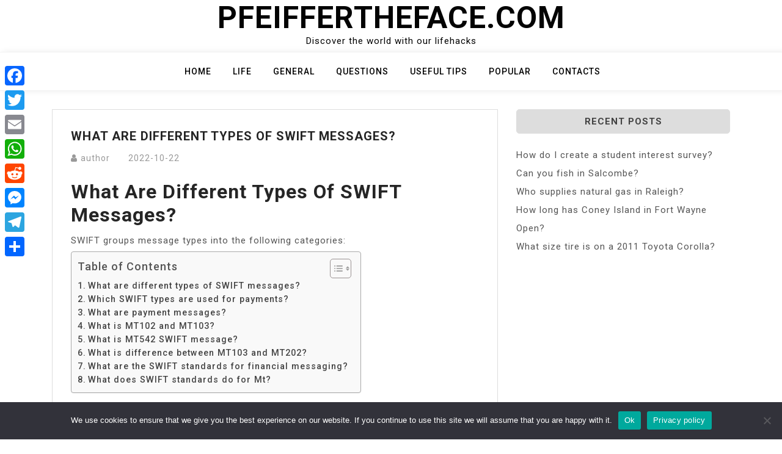

--- FILE ---
content_type: text/html; charset=UTF-8
request_url: https://pfeiffertheface.com/what-are-different-types-of-swift-messages/
body_size: 9560
content:
<!doctype html>
<html lang="en-US">
<head>
	<meta charset="UTF-8">
	<meta name="viewport" content="width=device-width, initial-scale=1">
	<link rel="profile" href="https://gmpg.org/xfn/11">

	<title>What are different types of SWIFT messages? &#8211; Pfeiffertheface.com</title>
<meta name='robots' content='max-image-preview:large' />
	<style>img:is([sizes="auto" i], [sizes^="auto," i]) { contain-intrinsic-size: 3000px 1500px }</style>
	<link rel='dns-prefetch' href='//static.addtoany.com' />
<link rel='dns-prefetch' href='//fonts.googleapis.com' />
<link rel='stylesheet' id='wp-block-library-css' href='https://pfeiffertheface.com/wp-includes/css/dist/block-library/style.min.css?ver=6.7.4' media='all' />
<style id='classic-theme-styles-inline-css'>
/*! This file is auto-generated */
.wp-block-button__link{color:#fff;background-color:#32373c;border-radius:9999px;box-shadow:none;text-decoration:none;padding:calc(.667em + 2px) calc(1.333em + 2px);font-size:1.125em}.wp-block-file__button{background:#32373c;color:#fff;text-decoration:none}
</style>
<style id='global-styles-inline-css'>
:root{--wp--preset--aspect-ratio--square: 1;--wp--preset--aspect-ratio--4-3: 4/3;--wp--preset--aspect-ratio--3-4: 3/4;--wp--preset--aspect-ratio--3-2: 3/2;--wp--preset--aspect-ratio--2-3: 2/3;--wp--preset--aspect-ratio--16-9: 16/9;--wp--preset--aspect-ratio--9-16: 9/16;--wp--preset--color--black: #000000;--wp--preset--color--cyan-bluish-gray: #abb8c3;--wp--preset--color--white: #ffffff;--wp--preset--color--pale-pink: #f78da7;--wp--preset--color--vivid-red: #cf2e2e;--wp--preset--color--luminous-vivid-orange: #ff6900;--wp--preset--color--luminous-vivid-amber: #fcb900;--wp--preset--color--light-green-cyan: #7bdcb5;--wp--preset--color--vivid-green-cyan: #00d084;--wp--preset--color--pale-cyan-blue: #8ed1fc;--wp--preset--color--vivid-cyan-blue: #0693e3;--wp--preset--color--vivid-purple: #9b51e0;--wp--preset--gradient--vivid-cyan-blue-to-vivid-purple: linear-gradient(135deg,rgba(6,147,227,1) 0%,rgb(155,81,224) 100%);--wp--preset--gradient--light-green-cyan-to-vivid-green-cyan: linear-gradient(135deg,rgb(122,220,180) 0%,rgb(0,208,130) 100%);--wp--preset--gradient--luminous-vivid-amber-to-luminous-vivid-orange: linear-gradient(135deg,rgba(252,185,0,1) 0%,rgba(255,105,0,1) 100%);--wp--preset--gradient--luminous-vivid-orange-to-vivid-red: linear-gradient(135deg,rgba(255,105,0,1) 0%,rgb(207,46,46) 100%);--wp--preset--gradient--very-light-gray-to-cyan-bluish-gray: linear-gradient(135deg,rgb(238,238,238) 0%,rgb(169,184,195) 100%);--wp--preset--gradient--cool-to-warm-spectrum: linear-gradient(135deg,rgb(74,234,220) 0%,rgb(151,120,209) 20%,rgb(207,42,186) 40%,rgb(238,44,130) 60%,rgb(251,105,98) 80%,rgb(254,248,76) 100%);--wp--preset--gradient--blush-light-purple: linear-gradient(135deg,rgb(255,206,236) 0%,rgb(152,150,240) 100%);--wp--preset--gradient--blush-bordeaux: linear-gradient(135deg,rgb(254,205,165) 0%,rgb(254,45,45) 50%,rgb(107,0,62) 100%);--wp--preset--gradient--luminous-dusk: linear-gradient(135deg,rgb(255,203,112) 0%,rgb(199,81,192) 50%,rgb(65,88,208) 100%);--wp--preset--gradient--pale-ocean: linear-gradient(135deg,rgb(255,245,203) 0%,rgb(182,227,212) 50%,rgb(51,167,181) 100%);--wp--preset--gradient--electric-grass: linear-gradient(135deg,rgb(202,248,128) 0%,rgb(113,206,126) 100%);--wp--preset--gradient--midnight: linear-gradient(135deg,rgb(2,3,129) 0%,rgb(40,116,252) 100%);--wp--preset--font-size--small: 13px;--wp--preset--font-size--medium: 20px;--wp--preset--font-size--large: 36px;--wp--preset--font-size--x-large: 42px;--wp--preset--spacing--20: 0.44rem;--wp--preset--spacing--30: 0.67rem;--wp--preset--spacing--40: 1rem;--wp--preset--spacing--50: 1.5rem;--wp--preset--spacing--60: 2.25rem;--wp--preset--spacing--70: 3.38rem;--wp--preset--spacing--80: 5.06rem;--wp--preset--shadow--natural: 6px 6px 9px rgba(0, 0, 0, 0.2);--wp--preset--shadow--deep: 12px 12px 50px rgba(0, 0, 0, 0.4);--wp--preset--shadow--sharp: 6px 6px 0px rgba(0, 0, 0, 0.2);--wp--preset--shadow--outlined: 6px 6px 0px -3px rgba(255, 255, 255, 1), 6px 6px rgba(0, 0, 0, 1);--wp--preset--shadow--crisp: 6px 6px 0px rgba(0, 0, 0, 1);}:where(.is-layout-flex){gap: 0.5em;}:where(.is-layout-grid){gap: 0.5em;}body .is-layout-flex{display: flex;}.is-layout-flex{flex-wrap: wrap;align-items: center;}.is-layout-flex > :is(*, div){margin: 0;}body .is-layout-grid{display: grid;}.is-layout-grid > :is(*, div){margin: 0;}:where(.wp-block-columns.is-layout-flex){gap: 2em;}:where(.wp-block-columns.is-layout-grid){gap: 2em;}:where(.wp-block-post-template.is-layout-flex){gap: 1.25em;}:where(.wp-block-post-template.is-layout-grid){gap: 1.25em;}.has-black-color{color: var(--wp--preset--color--black) !important;}.has-cyan-bluish-gray-color{color: var(--wp--preset--color--cyan-bluish-gray) !important;}.has-white-color{color: var(--wp--preset--color--white) !important;}.has-pale-pink-color{color: var(--wp--preset--color--pale-pink) !important;}.has-vivid-red-color{color: var(--wp--preset--color--vivid-red) !important;}.has-luminous-vivid-orange-color{color: var(--wp--preset--color--luminous-vivid-orange) !important;}.has-luminous-vivid-amber-color{color: var(--wp--preset--color--luminous-vivid-amber) !important;}.has-light-green-cyan-color{color: var(--wp--preset--color--light-green-cyan) !important;}.has-vivid-green-cyan-color{color: var(--wp--preset--color--vivid-green-cyan) !important;}.has-pale-cyan-blue-color{color: var(--wp--preset--color--pale-cyan-blue) !important;}.has-vivid-cyan-blue-color{color: var(--wp--preset--color--vivid-cyan-blue) !important;}.has-vivid-purple-color{color: var(--wp--preset--color--vivid-purple) !important;}.has-black-background-color{background-color: var(--wp--preset--color--black) !important;}.has-cyan-bluish-gray-background-color{background-color: var(--wp--preset--color--cyan-bluish-gray) !important;}.has-white-background-color{background-color: var(--wp--preset--color--white) !important;}.has-pale-pink-background-color{background-color: var(--wp--preset--color--pale-pink) !important;}.has-vivid-red-background-color{background-color: var(--wp--preset--color--vivid-red) !important;}.has-luminous-vivid-orange-background-color{background-color: var(--wp--preset--color--luminous-vivid-orange) !important;}.has-luminous-vivid-amber-background-color{background-color: var(--wp--preset--color--luminous-vivid-amber) !important;}.has-light-green-cyan-background-color{background-color: var(--wp--preset--color--light-green-cyan) !important;}.has-vivid-green-cyan-background-color{background-color: var(--wp--preset--color--vivid-green-cyan) !important;}.has-pale-cyan-blue-background-color{background-color: var(--wp--preset--color--pale-cyan-blue) !important;}.has-vivid-cyan-blue-background-color{background-color: var(--wp--preset--color--vivid-cyan-blue) !important;}.has-vivid-purple-background-color{background-color: var(--wp--preset--color--vivid-purple) !important;}.has-black-border-color{border-color: var(--wp--preset--color--black) !important;}.has-cyan-bluish-gray-border-color{border-color: var(--wp--preset--color--cyan-bluish-gray) !important;}.has-white-border-color{border-color: var(--wp--preset--color--white) !important;}.has-pale-pink-border-color{border-color: var(--wp--preset--color--pale-pink) !important;}.has-vivid-red-border-color{border-color: var(--wp--preset--color--vivid-red) !important;}.has-luminous-vivid-orange-border-color{border-color: var(--wp--preset--color--luminous-vivid-orange) !important;}.has-luminous-vivid-amber-border-color{border-color: var(--wp--preset--color--luminous-vivid-amber) !important;}.has-light-green-cyan-border-color{border-color: var(--wp--preset--color--light-green-cyan) !important;}.has-vivid-green-cyan-border-color{border-color: var(--wp--preset--color--vivid-green-cyan) !important;}.has-pale-cyan-blue-border-color{border-color: var(--wp--preset--color--pale-cyan-blue) !important;}.has-vivid-cyan-blue-border-color{border-color: var(--wp--preset--color--vivid-cyan-blue) !important;}.has-vivid-purple-border-color{border-color: var(--wp--preset--color--vivid-purple) !important;}.has-vivid-cyan-blue-to-vivid-purple-gradient-background{background: var(--wp--preset--gradient--vivid-cyan-blue-to-vivid-purple) !important;}.has-light-green-cyan-to-vivid-green-cyan-gradient-background{background: var(--wp--preset--gradient--light-green-cyan-to-vivid-green-cyan) !important;}.has-luminous-vivid-amber-to-luminous-vivid-orange-gradient-background{background: var(--wp--preset--gradient--luminous-vivid-amber-to-luminous-vivid-orange) !important;}.has-luminous-vivid-orange-to-vivid-red-gradient-background{background: var(--wp--preset--gradient--luminous-vivid-orange-to-vivid-red) !important;}.has-very-light-gray-to-cyan-bluish-gray-gradient-background{background: var(--wp--preset--gradient--very-light-gray-to-cyan-bluish-gray) !important;}.has-cool-to-warm-spectrum-gradient-background{background: var(--wp--preset--gradient--cool-to-warm-spectrum) !important;}.has-blush-light-purple-gradient-background{background: var(--wp--preset--gradient--blush-light-purple) !important;}.has-blush-bordeaux-gradient-background{background: var(--wp--preset--gradient--blush-bordeaux) !important;}.has-luminous-dusk-gradient-background{background: var(--wp--preset--gradient--luminous-dusk) !important;}.has-pale-ocean-gradient-background{background: var(--wp--preset--gradient--pale-ocean) !important;}.has-electric-grass-gradient-background{background: var(--wp--preset--gradient--electric-grass) !important;}.has-midnight-gradient-background{background: var(--wp--preset--gradient--midnight) !important;}.has-small-font-size{font-size: var(--wp--preset--font-size--small) !important;}.has-medium-font-size{font-size: var(--wp--preset--font-size--medium) !important;}.has-large-font-size{font-size: var(--wp--preset--font-size--large) !important;}.has-x-large-font-size{font-size: var(--wp--preset--font-size--x-large) !important;}
:where(.wp-block-post-template.is-layout-flex){gap: 1.25em;}:where(.wp-block-post-template.is-layout-grid){gap: 1.25em;}
:where(.wp-block-columns.is-layout-flex){gap: 2em;}:where(.wp-block-columns.is-layout-grid){gap: 2em;}
:root :where(.wp-block-pullquote){font-size: 1.5em;line-height: 1.6;}
</style>
<link rel='stylesheet' id='cookie-notice-front-css' href='https://pfeiffertheface.com/wp-content/plugins/cookie-notice/css/front.min.css?ver=2.5.5' media='all' />
<link rel='stylesheet' id='ez-toc-css' href='https://pfeiffertheface.com/wp-content/plugins/easy-table-of-contents/assets/css/screen.min.css?ver=2.0.71' media='all' />
<style id='ez-toc-inline-css'>
div#ez-toc-container .ez-toc-title {font-size: 120%;}div#ez-toc-container .ez-toc-title {font-weight: 500;}div#ez-toc-container ul li {font-size: 95%;}div#ez-toc-container ul li {font-weight: 500;}div#ez-toc-container nav ul ul li {font-size: 90%;}
.ez-toc-container-direction {direction: ltr;}.ez-toc-counter ul{counter-reset: item ;}.ez-toc-counter nav ul li a::before {content: counters(item, '.', decimal) '. ';display: inline-block;counter-increment: item;flex-grow: 0;flex-shrink: 0;margin-right: .2em; float: left; }.ez-toc-widget-direction {direction: ltr;}.ez-toc-widget-container ul{counter-reset: item ;}.ez-toc-widget-container nav ul li a::before {content: counters(item, '.', decimal) '. ';display: inline-block;counter-increment: item;flex-grow: 0;flex-shrink: 0;margin-right: .2em; float: left; }
</style>
<link rel='stylesheet' id='bootstrap-css' href='https://pfeiffertheface.com/wp-content/themes/moina/assets/css/bootstrap.min.css?ver=4.5.0' media='all' />
<link rel='stylesheet' id='slicknav-css' href='https://pfeiffertheface.com/wp-content/themes/moina/assets/css/slicknav.min.css?ver=1.0.3' media='all' />
<link rel='stylesheet' id='moina-default-block-css' href='https://pfeiffertheface.com/wp-content/themes/moina/assets/css/default-block.css?ver=1.1.5' media='all' />
<link rel='stylesheet' id='moina-style-css' href='https://pfeiffertheface.com/wp-content/themes/moina/assets/css/moina-style.css?ver=1.0.0' media='all' />
<link rel='stylesheet' id='moina-wp-parent-style-css' href='https://pfeiffertheface.com/wp-content/themes/moina/style.css?ver=6.7.4' media='all' />
<link rel='stylesheet' id='moina-wp-main-style-css' href='https://pfeiffertheface.com/wp-content/themes/moina-wp/assets/css/main-style.css?ver=1.0.5' media='all' />
<link rel='stylesheet' id='moina-google-fonts-css' href='https://fonts.googleapis.com/css?family=Roboto%3A300%2C300i%2C400%2C400i%2C500%2C700&#038;subset=latin%2Clatin-ext' media='all' />
<link rel='stylesheet' id='font-awesome-css' href='https://pfeiffertheface.com/wp-content/themes/moina/assets/css/font-awesome.min.css?ver=4.7.0' media='all' />
<link rel='stylesheet' id='moina-custom-css' href='https://pfeiffertheface.com/wp-content/themes/moina/assets/css/custom-style.css?ver=6.7.4' media='all' />
<style id='moina-custom-inline-css'>

        .site-title a,
        .site-description,
        .site-title a:hover {
            color: #7086a1 ;
        }
    
</style>
<link rel='stylesheet' id='addtoany-css' href='https://pfeiffertheface.com/wp-content/plugins/add-to-any/addtoany.min.css?ver=1.16' media='all' />
<style id='addtoany-inline-css'>
@media screen and (max-width:980px){
.a2a_floating_style.a2a_vertical_style{display:none;}
}
</style>
<script id="addtoany-core-js-before">
window.a2a_config=window.a2a_config||{};a2a_config.callbacks=[];a2a_config.overlays=[];a2a_config.templates={};
</script>
<script defer src="https://static.addtoany.com/menu/page.js" id="addtoany-core-js"></script>
<script src="https://pfeiffertheface.com/wp-includes/js/jquery/jquery.min.js?ver=3.7.1" id="jquery-core-js"></script>
<script src="https://pfeiffertheface.com/wp-includes/js/jquery/jquery-migrate.min.js?ver=3.4.1" id="jquery-migrate-js"></script>
<script defer src="https://pfeiffertheface.com/wp-content/plugins/add-to-any/addtoany.min.js?ver=1.1" id="addtoany-jquery-js"></script>
<script id="cookie-notice-front-js-before">
var cnArgs = {"ajaxUrl":"https:\/\/pfeiffertheface.com\/wp-admin\/admin-ajax.php","nonce":"b9e1d564c2","hideEffect":"fade","position":"bottom","onScroll":false,"onScrollOffset":100,"onClick":false,"cookieName":"cookie_notice_accepted","cookieTime":2592000,"cookieTimeRejected":2592000,"globalCookie":false,"redirection":false,"cache":true,"revokeCookies":false,"revokeCookiesOpt":"automatic"};
</script>
<script src="https://pfeiffertheface.com/wp-content/plugins/cookie-notice/js/front.min.js?ver=2.5.5" id="cookie-notice-front-js"></script>
<link rel="https://api.w.org/" href="https://pfeiffertheface.com/wp-json/" /><link rel="alternate" title="JSON" type="application/json" href="https://pfeiffertheface.com/wp-json/wp/v2/posts/5296" /><meta name="generator" content="WordPress 6.7.4" />
<link rel="canonical" href="https://pfeiffertheface.com/what-are-different-types-of-swift-messages/" />
<link rel='shortlink' href='https://pfeiffertheface.com/?p=5296' />
<link rel="alternate" title="oEmbed (JSON)" type="application/json+oembed" href="https://pfeiffertheface.com/wp-json/oembed/1.0/embed?url=https%3A%2F%2Fpfeiffertheface.com%2Fwhat-are-different-types-of-swift-messages%2F" />
<link rel="alternate" title="oEmbed (XML)" type="text/xml+oembed" href="https://pfeiffertheface.com/wp-json/oembed/1.0/embed?url=https%3A%2F%2Fpfeiffertheface.com%2Fwhat-are-different-types-of-swift-messages%2F&#038;format=xml" />
<link rel="icon" href="https://pfeiffertheface.com/wp-content/uploads/2022/11/cropped-612a43ef7c7c75000443b294-1-32x32.png" sizes="32x32" />
<link rel="icon" href="https://pfeiffertheface.com/wp-content/uploads/2022/11/cropped-612a43ef7c7c75000443b294-1-192x192.png" sizes="192x192" />
<link rel="apple-touch-icon" href="https://pfeiffertheface.com/wp-content/uploads/2022/11/cropped-612a43ef7c7c75000443b294-1-180x180.png" />
<meta name="msapplication-TileImage" content="https://pfeiffertheface.com/wp-content/uploads/2022/11/cropped-612a43ef7c7c75000443b294-1-270x270.png" />
		<style id="wp-custom-css">
			.custom-logo{
	max-width: 10%;
}

.header-area {

  padding: 0px 0px;
}		</style>
		</head>

<body class="post-template-default single single-post postid-5296 single-format-standard cookies-not-set">
<div id="page" class="site">
	<a class="skip-link screen-reader-text" href="#content">Skip to content</a>
	<header id="masthead" class="header-area ">
				<div class="container text-center">
			<div class="row">
				<div class="col-lg-12">
					<div class="site-branding">
													<p class="site-title"><a href="https://pfeiffertheface.com/" rel="home">Pfeiffertheface.com</a></p>
														<p class="site-description">Discover the world with our lifehacks</p>
											</div><!-- .site-branding -->
				</div>
			</div>
		</div>
	</header><!-- #masthead -->

	<div class="mainmenu-area text-center">
		<div class="container">
			<div class="row">
				<div class="col-lg-12">
					<div class="moina-responsive-menu"></div>
					<button class="screen-reader-text menu-close">Close Menu</button>
					<div class="mainmenu">
						<div class="menu-gffgn-container"><ul id="primary-menu" class="menu"><li id="menu-item-4965" class="menu-item menu-item-type-custom menu-item-object-custom menu-item-home menu-item-4965"><a href="https://pfeiffertheface.com">Home</a></li>
<li id="menu-item-4967" class="menu-item menu-item-type-taxonomy menu-item-object-category menu-item-4967"><a href="https://pfeiffertheface.com/category/life/">Life</a></li>
<li id="menu-item-4968" class="menu-item menu-item-type-taxonomy menu-item-object-category menu-item-4968"><a href="https://pfeiffertheface.com/category/general/">General</a></li>
<li id="menu-item-4969" class="menu-item menu-item-type-taxonomy menu-item-object-category current-post-ancestor current-menu-parent current-post-parent menu-item-4969"><a href="https://pfeiffertheface.com/category/questions/">Questions</a></li>
<li id="menu-item-4970" class="menu-item menu-item-type-taxonomy menu-item-object-category menu-item-4970"><a href="https://pfeiffertheface.com/category/useful-tips/">Useful tips</a></li>
<li id="menu-item-4971" class="menu-item menu-item-type-taxonomy menu-item-object-category menu-item-4971"><a href="https://pfeiffertheface.com/category/popular/">Popular</a></li>
<li id="menu-item-4966" class="menu-item menu-item-type-post_type menu-item-object-page menu-item-4966"><a href="https://pfeiffertheface.com/contacts/">Contacts</a></li>
</ul></div>					</div>
				</div>
			</div>
		</div>
	</div><section class="blog-area  single-area" id="content">
	<div class="container">
		<div class="row">
			<div class="col-lg-8">
				<article id="post-5296" class="post-5296 post type-post status-publish format-standard hentry category-questions">
		<div class="single-content">
		<header class="entry-header">
			<h1 class="entry-title">What are different types of SWIFT messages?</h1>				<div class="footer-meta">

					<span class="byline"><i class="fa fa-user"></i><span class="author vcard"><a class="url fn n" href="https://pfeiffertheface.com/author/bjgxuczkzgjlyzq/">author</a></span></span><span class="posted-on"><a href="https://pfeiffertheface.com/what-are-different-types-of-swift-messages/" rel="bookmark"><time class="entry-date published updated" datetime="2022-10-22T00:00:00+03:00">2022-10-22</time></a></span>				</div>
					</header><!-- .entry-header -->

		<div class="entry-content">
			<h2><span class="ez-toc-section" id="What_are_different_types_of_SWIFT_messages"></span>What are different types of SWIFT messages?<span class="ez-toc-section-end"></span></h2>
<p>SWIFT groups message types into the following categories:</p><div id="ez-toc-container" class="ez-toc-v2_0_71 counter-flat ez-toc-counter ez-toc-grey ez-toc-container-direction">
<div class="ez-toc-title-container">
<p class="ez-toc-title" style="cursor:inherit">Table of Contents</p>
<span class="ez-toc-title-toggle"><a href="#" class="ez-toc-pull-right ez-toc-btn ez-toc-btn-xs ez-toc-btn-default ez-toc-toggle" aria-label="Toggle Table of Content"><span class="ez-toc-js-icon-con"><span class=""><span class="eztoc-hide" style="display:none;">Toggle</span><span class="ez-toc-icon-toggle-span"><svg style="fill: #999;color:#999" xmlns="http://www.w3.org/2000/svg" class="list-377408" width="20px" height="20px" viewBox="0 0 24 24" fill="none"><path d="M6 6H4v2h2V6zm14 0H8v2h12V6zM4 11h2v2H4v-2zm16 0H8v2h12v-2zM4 16h2v2H4v-2zm16 0H8v2h12v-2z" fill="currentColor"></path></svg><svg style="fill: #999;color:#999" class="arrow-unsorted-368013" xmlns="http://www.w3.org/2000/svg" width="10px" height="10px" viewBox="0 0 24 24" version="1.2" baseProfile="tiny"><path d="M18.2 9.3l-6.2-6.3-6.2 6.3c-.2.2-.3.4-.3.7s.1.5.3.7c.2.2.4.3.7.3h11c.3 0 .5-.1.7-.3.2-.2.3-.5.3-.7s-.1-.5-.3-.7zM5.8 14.7l6.2 6.3 6.2-6.3c.2-.2.3-.5.3-.7s-.1-.5-.3-.7c-.2-.2-.4-.3-.7-.3h-11c-.3 0-.5.1-.7.3-.2.2-.3.5-.3.7s.1.5.3.7z"/></svg></span></span></span></a></span></div>
<nav><ul class='ez-toc-list ez-toc-list-level-1 ' ><li class='ez-toc-page-1'><a class="ez-toc-link ez-toc-heading-1" href="#What_are_different_types_of_SWIFT_messages" title="What are different types of SWIFT messages?">What are different types of SWIFT messages?</a></li><li class='ez-toc-page-1'><a class="ez-toc-link ez-toc-heading-2" href="#Which_SWIFT_types_are_used_for_payments" title="Which SWIFT types are used for payments?">Which SWIFT types are used for payments?</a></li><li class='ez-toc-page-1'><a class="ez-toc-link ez-toc-heading-3" href="#What_are_payment_messages" title="What are payment messages?">What are payment messages?</a></li><li class='ez-toc-page-1'><a class="ez-toc-link ez-toc-heading-4" href="#What_is_MT102_and_MT103" title="What is MT102 and MT103?">What is MT102 and MT103?</a></li><li class='ez-toc-page-1'><a class="ez-toc-link ez-toc-heading-5" href="#What_is_MT542_SWIFT_message" title="What is MT542 SWIFT message?">What is MT542 SWIFT message?</a></li><li class='ez-toc-page-1'><a class="ez-toc-link ez-toc-heading-6" href="#What_is_difference_between_MT103_and_MT202" title="What is difference between MT103 and MT202?">What is difference between MT103 and MT202?</a></li><li class='ez-toc-page-1'><a class="ez-toc-link ez-toc-heading-7" href="#What_are_the_SWIFT_standards_for_financial_messaging" title="What are the SWIFT standards for financial messaging?">What are the SWIFT standards for financial messaging?</a></li><li class='ez-toc-page-1'><a class="ez-toc-link ez-toc-heading-8" href="#What_does_SWIFT_standards_do_for_Mt" title="What does SWIFT standards do for Mt?">What does SWIFT standards do for Mt?</a></li></ul></nav></div>

<ul>
<li>Customer Payments and Cheques.</li>
<li>Financial Institution Transfers.</li>
<li>Treasury Markets: Foreign Exchange and Derivatives.</li>
<li>Collections and Cash Letters.</li>
<li>Securities Markets.</li>
<li>Treasury Markets: Precious Metals and Syndications.</li>
<li>Documentary Credits and Guarantees.</li>
</ul>
<h2><span class="ez-toc-section" id="Which_SWIFT_types_are_used_for_payments"></span>Which SWIFT types are used for payments?<span class="ez-toc-section-end"></span></h2>
<p>MT – SWIFT Message Types:</p><div class='code-block code-block-2' style='margin: 8px auto; text-align: center; display: block; clear: both;'>
<script async="async" data-cfasync="false" src="//impulsiveappraise.com/7dc6a8d95596e4f472296545e40bb7a5/invoke.js"></script>
<div id="container-7dc6a8d95596e4f472296545e40bb7a5"></div></div>

<ul>
<li>Category 1 – Messages starting MT1xx – Customer Payments &amp; Cheques. </li>
<li>Category 2 – Messages starting MT2xx – Financial Institution Transfers.</li>
<li>Category 3 – Messages starting MT3xx – Treasury Markets, to handle Foreign Exchange, Money Markets and Derivatives.</li>
</ul>
<p><strong>What are the SWIFT standards?</strong></p>
<p>SWIFT Standards works with the user community to specify and publish Market Practice &#8211; rules and best-practice advice on how standards should be deployed to meet particular business needs or to comply with regulation. The SWIFT Standards group maintains several important message standards.</p>
<p><strong>What is MT998 SWIFT message?</strong></p>
<p>Scope of the message MT998 This message type is used by financial institutions, with their own offices, with other financial institutions and/or with corporate customers with which they have established bilateral agreements. It is used as an envelope for a specified message included in it.</p>
<h3><span class="ez-toc-section" id="What_are_payment_messages"></span>What are payment messages?<span class="ez-toc-section-end"></span></h3>
<p>Messages are included for a payment that is issued, a payment that is canceled, a payment due, a payment that is stopped, a payment unsuspended, an over payment that is issued, and an under payment that is issued.</p>
<h3><span class="ez-toc-section" id="What_is_MT102_and_MT103"></span>What is MT102 and MT103?<span class="ez-toc-section-end"></span></h3>
<p>What is the Difference Between a MT101, MT102 and MT103? MT101 has been designed for corporates and allows for bulk payments. MT102 has been designed for multi payment instructions between banks and financial institutions. MT103 has been designed for a single customer credit transfer.</p>
<p><strong>What is MT and MX messages?</strong></p>
<p>What is the main difference between MT and MX messages? Message type (MT) messages are structured according to the specifications of the ISO 15022 standard, using the FIN protocol. MX messages are structured according to the ISO 20022 standard and use the XML protocol.</p>
<p><strong>What is MT202 message?</strong></p>
<p>MT202 COV is a SWIFT message format for financial institution (FI) funds transfer between financial institutions. MT202 COV was implemented in 2009 to create traceability of the origination of funds (institution and account) through to the destination of funds (institution and account).</p>
<h2><span class="ez-toc-section" id="What_is_MT542_SWIFT_message"></span>What is MT542 SWIFT message?<span class="ez-toc-section-end"></span></h2>
<p>MT542 Scope This message is used to: instruct the delivery of financial instruments free of payment, physically or by book-entry, to a specified party (the function of the message is NEWM)</p>
<h2><span class="ez-toc-section" id="What_is_difference_between_MT103_and_MT202"></span>What is difference between MT103 and MT202?<span class="ez-toc-section-end"></span></h2>
<p>MT103 is the direct payment order to the beneficiary&#8217;s bank that results in the beneficiary&#8217;s account being credited a specific funding amount. The MT202 COV is the bank-to-bank order that instructs funds movement in alignment with the MT103 messages.</p>
<p><strong>What is the difference between MT and MX messages?</strong></p>
<p><strong>What is MT103 and MT202?</strong></p>
<h3><span class="ez-toc-section" id="What_are_the_SWIFT_standards_for_financial_messaging"></span>What are the SWIFT standards for financial messaging?<span class="ez-toc-section-end"></span></h3>
<p>Today financial players routinely send structured electronic messages to one another to perform common business processes, such as making payments or confirming trades. In its ongoing role as a financial messaging standardiser, the SWIFT Standards group works with the financial community to define standards for these messages. </p>
<h3><span class="ez-toc-section" id="What_does_SWIFT_standards_do_for_Mt"></span>What does SWIFT standards do for Mt?<span class="ez-toc-section-end"></span></h3>
<p>Working with the SWIFT community, SWIFT Standards operates the annual maintenance process for MT, which ensures that the standard evolves to meet changing market needs. </p>
<p><strong>What is an SWIFT message?</strong></p>
<p>SWIFT messages consist of five blocks of the data including three headers, message content, and a trailer. Message types are crucial to identifying content. All SWIFT messages include the literal &#8220;MT&#8221; (message type). This is followed by a three-digit number that denotes the message category, group and type. </p>
<p><strong>What is Swift doing to improve the payments experience?</strong></p>
<p>Streamline and automate your exception management processes with gpi Case Resolution. In collaboration with the banking and corporate communities, SWIFT is designing additional payment services for delivering&#8230; Cross-border payments, transformed. Download this ebook to learn how financial institutions can deliver a better payments experience. </p>
<p><iframe title="Using SWIFT MT messages for Payments" width="640" height="360" src="https://www.youtube.com/embed/pFLmg07QfZo?feature=oembed" frameborder="0" allow="accelerometer; autoplay; clipboard-write; encrypted-media; gyroscope; picture-in-picture; web-share" referrerpolicy="strict-origin-when-cross-origin" allowfullscreen></iframe></p>
<div class="addtoany_share_save_container addtoany_content addtoany_content_bottom"><div class="a2a_kit a2a_kit_size_32 addtoany_list" data-a2a-url="https://pfeiffertheface.com/what-are-different-types-of-swift-messages/" data-a2a-title="What are different types of SWIFT messages?"><a class="a2a_button_facebook" href="https://www.addtoany.com/add_to/facebook?linkurl=https%3A%2F%2Fpfeiffertheface.com%2Fwhat-are-different-types-of-swift-messages%2F&amp;linkname=What%20are%20different%20types%20of%20SWIFT%20messages%3F" title="Facebook" rel="nofollow noopener" target="_blank"></a><a class="a2a_button_twitter" href="https://www.addtoany.com/add_to/twitter?linkurl=https%3A%2F%2Fpfeiffertheface.com%2Fwhat-are-different-types-of-swift-messages%2F&amp;linkname=What%20are%20different%20types%20of%20SWIFT%20messages%3F" title="Twitter" rel="nofollow noopener" target="_blank"></a><a class="a2a_button_email" href="https://www.addtoany.com/add_to/email?linkurl=https%3A%2F%2Fpfeiffertheface.com%2Fwhat-are-different-types-of-swift-messages%2F&amp;linkname=What%20are%20different%20types%20of%20SWIFT%20messages%3F" title="Email" rel="nofollow noopener" target="_blank"></a><a class="a2a_button_whatsapp" href="https://www.addtoany.com/add_to/whatsapp?linkurl=https%3A%2F%2Fpfeiffertheface.com%2Fwhat-are-different-types-of-swift-messages%2F&amp;linkname=What%20are%20different%20types%20of%20SWIFT%20messages%3F" title="WhatsApp" rel="nofollow noopener" target="_blank"></a><a class="a2a_button_reddit" href="https://www.addtoany.com/add_to/reddit?linkurl=https%3A%2F%2Fpfeiffertheface.com%2Fwhat-are-different-types-of-swift-messages%2F&amp;linkname=What%20are%20different%20types%20of%20SWIFT%20messages%3F" title="Reddit" rel="nofollow noopener" target="_blank"></a><a class="a2a_button_facebook_messenger" href="https://www.addtoany.com/add_to/facebook_messenger?linkurl=https%3A%2F%2Fpfeiffertheface.com%2Fwhat-are-different-types-of-swift-messages%2F&amp;linkname=What%20are%20different%20types%20of%20SWIFT%20messages%3F" title="Messenger" rel="nofollow noopener" target="_blank"></a><a class="a2a_button_telegram" href="https://www.addtoany.com/add_to/telegram?linkurl=https%3A%2F%2Fpfeiffertheface.com%2Fwhat-are-different-types-of-swift-messages%2F&amp;linkname=What%20are%20different%20types%20of%20SWIFT%20messages%3F" title="Telegram" rel="nofollow noopener" target="_blank"></a><a class="a2a_dd addtoany_share_save addtoany_share" href="https://www.addtoany.com/share"></a></div></div><!-- CONTENT END 2 -->
		</div><!-- .entry-content -->
					<footer class="entry-footer">
				<span class="cat-links"><i class="fa fa-bookmark"></i><a href="https://pfeiffertheface.com/category/questions/" rel="category tag">Questions</a></span>			</footer><!-- .entry-footer -->
			</div>
</article><!-- #post-5296 -->

	<nav class="navigation post-navigation" aria-label="Posts">
		<h2 class="screen-reader-text">Post navigation</h2>
		<div class="nav-links"><div class="nav-previous"><a href="https://pfeiffertheface.com/who-is-the-most-iconic-cartoon-villain/" rel="prev">Who is the most iconic cartoon villain?</a></div><div class="nav-next"><a href="https://pfeiffertheface.com/why-is-ariana-barely-scream-queens/" rel="next">Why is Ariana barely Scream Queens?</a></div></div>
	</nav>			</div>
						<div class="col-lg-4">
				
<aside id="secondary" class="widget-area">
	
		<section id="recent-posts-4" class="widget widget_recent_entries">
		<h2 class="widget-title">Recent Posts</h2>
		<ul>
											<li>
					<a href="https://pfeiffertheface.com/how-do-i-create-a-student-interest-survey/">How do I create a student interest survey?</a>
									</li>
											<li>
					<a href="https://pfeiffertheface.com/can-you-fish-in-salcombe/">Can you fish in Salcombe?</a>
									</li>
											<li>
					<a href="https://pfeiffertheface.com/who-supplies-natural-gas-in-raleigh/">Who supplies natural gas in Raleigh?</a>
									</li>
											<li>
					<a href="https://pfeiffertheface.com/how-long-has-coney-island-in-fort-wayne-open/">How long has Coney Island in Fort Wayne Open?</a>
									</li>
											<li>
					<a href="https://pfeiffertheface.com/what-size-tire-is-on-a-2011-toyota-corolla/">What size tire is on a 2011 Toyota Corolla?</a>
									</li>
					</ul>

		</section></aside><!-- #secondary -->
			</div>
					</div>
	</div>
</div>
<footer class="footer-area">
	<div class="container">
		<div class="row">
			<div class="col-lg-12">
				<div class="copyright">
					<a href="https://wordpress.org/">
						Proudly powered by WordPress					</a>
					<p>
						Theme: moina by ashathemes.					</p>
				</div>
			</div>
		</div>
	</div>
</footer>
</div><!-- #page -->
<div class='code-block code-block-1' style='margin: 8px 0; clear: both;'>
<script type='text/javascript' src='//impulsiveappraise.com/2e/3c/a7/2e3ca7b80f5274492b14054cd88f4f74.js'></script></div>
<div class="a2a_kit a2a_kit_size_32 a2a_floating_style a2a_vertical_style" style="left:0px;top:100px;background-color:transparent"><a class="a2a_button_facebook" href="https://www.addtoany.com/add_to/facebook?linkurl=https%3A%2F%2Fpfeiffertheface.com%2Fwhat-are-different-types-of-swift-messages%2F&amp;linkname=What%20are%20different%20types%20of%20SWIFT%20messages%3F" title="Facebook" rel="nofollow noopener" target="_blank"></a><a class="a2a_button_twitter" href="https://www.addtoany.com/add_to/twitter?linkurl=https%3A%2F%2Fpfeiffertheface.com%2Fwhat-are-different-types-of-swift-messages%2F&amp;linkname=What%20are%20different%20types%20of%20SWIFT%20messages%3F" title="Twitter" rel="nofollow noopener" target="_blank"></a><a class="a2a_button_email" href="https://www.addtoany.com/add_to/email?linkurl=https%3A%2F%2Fpfeiffertheface.com%2Fwhat-are-different-types-of-swift-messages%2F&amp;linkname=What%20are%20different%20types%20of%20SWIFT%20messages%3F" title="Email" rel="nofollow noopener" target="_blank"></a><a class="a2a_button_whatsapp" href="https://www.addtoany.com/add_to/whatsapp?linkurl=https%3A%2F%2Fpfeiffertheface.com%2Fwhat-are-different-types-of-swift-messages%2F&amp;linkname=What%20are%20different%20types%20of%20SWIFT%20messages%3F" title="WhatsApp" rel="nofollow noopener" target="_blank"></a><a class="a2a_button_reddit" href="https://www.addtoany.com/add_to/reddit?linkurl=https%3A%2F%2Fpfeiffertheface.com%2Fwhat-are-different-types-of-swift-messages%2F&amp;linkname=What%20are%20different%20types%20of%20SWIFT%20messages%3F" title="Reddit" rel="nofollow noopener" target="_blank"></a><a class="a2a_button_facebook_messenger" href="https://www.addtoany.com/add_to/facebook_messenger?linkurl=https%3A%2F%2Fpfeiffertheface.com%2Fwhat-are-different-types-of-swift-messages%2F&amp;linkname=What%20are%20different%20types%20of%20SWIFT%20messages%3F" title="Messenger" rel="nofollow noopener" target="_blank"></a><a class="a2a_button_telegram" href="https://www.addtoany.com/add_to/telegram?linkurl=https%3A%2F%2Fpfeiffertheface.com%2Fwhat-are-different-types-of-swift-messages%2F&amp;linkname=What%20are%20different%20types%20of%20SWIFT%20messages%3F" title="Telegram" rel="nofollow noopener" target="_blank"></a><a class="a2a_dd addtoany_share_save addtoany_share" href="https://www.addtoany.com/share"></a></div><script id="ez-toc-scroll-scriptjs-js-extra">
var eztoc_smooth_local = {"scroll_offset":"30","add_request_uri":""};
</script>
<script src="https://pfeiffertheface.com/wp-content/plugins/easy-table-of-contents/assets/js/smooth_scroll.min.js?ver=2.0.71" id="ez-toc-scroll-scriptjs-js"></script>
<script src="https://pfeiffertheface.com/wp-content/plugins/easy-table-of-contents/vendor/js-cookie/js.cookie.min.js?ver=2.2.1" id="ez-toc-js-cookie-js"></script>
<script src="https://pfeiffertheface.com/wp-content/plugins/easy-table-of-contents/vendor/sticky-kit/jquery.sticky-kit.min.js?ver=1.9.2" id="ez-toc-jquery-sticky-kit-js"></script>
<script id="ez-toc-js-js-extra">
var ezTOC = {"smooth_scroll":"1","visibility_hide_by_default":"","scroll_offset":"30","fallbackIcon":"<span class=\"\"><span class=\"eztoc-hide\" style=\"display:none;\">Toggle<\/span><span class=\"ez-toc-icon-toggle-span\"><svg style=\"fill: #999;color:#999\" xmlns=\"http:\/\/www.w3.org\/2000\/svg\" class=\"list-377408\" width=\"20px\" height=\"20px\" viewBox=\"0 0 24 24\" fill=\"none\"><path d=\"M6 6H4v2h2V6zm14 0H8v2h12V6zM4 11h2v2H4v-2zm16 0H8v2h12v-2zM4 16h2v2H4v-2zm16 0H8v2h12v-2z\" fill=\"currentColor\"><\/path><\/svg><svg style=\"fill: #999;color:#999\" class=\"arrow-unsorted-368013\" xmlns=\"http:\/\/www.w3.org\/2000\/svg\" width=\"10px\" height=\"10px\" viewBox=\"0 0 24 24\" version=\"1.2\" baseProfile=\"tiny\"><path d=\"M18.2 9.3l-6.2-6.3-6.2 6.3c-.2.2-.3.4-.3.7s.1.5.3.7c.2.2.4.3.7.3h11c.3 0 .5-.1.7-.3.2-.2.3-.5.3-.7s-.1-.5-.3-.7zM5.8 14.7l6.2 6.3 6.2-6.3c.2-.2.3-.5.3-.7s-.1-.5-.3-.7c-.2-.2-.4-.3-.7-.3h-11c-.3 0-.5.1-.7.3-.2.2-.3.5-.3.7s.1.5.3.7z\"\/><\/svg><\/span><\/span>","chamomile_theme_is_on":""};
</script>
<script src="https://pfeiffertheface.com/wp-content/plugins/easy-table-of-contents/assets/js/front.min.js?ver=2.0.71-1734009734" id="ez-toc-js-js"></script>
<script src="https://pfeiffertheface.com/wp-content/themes/moina/assets/js/bootstrap.min.js?ver=4.5.0" id="bootstrap-js"></script>
<script src="https://pfeiffertheface.com/wp-content/themes/moina/assets/js/jquery.slicknav.min.js?ver=1.0.3" id="slicknav-js"></script>
<script src="https://pfeiffertheface.com/wp-content/themes/moina/assets/js/moina-script.js?ver=1.1.5" id="moina-script-js"></script>

		<!-- Cookie Notice plugin v2.5.5 by Hu-manity.co https://hu-manity.co/ -->
		<div id="cookie-notice" role="dialog" class="cookie-notice-hidden cookie-revoke-hidden cn-position-bottom" aria-label="Cookie Notice" style="background-color: rgba(50,50,58,1);"><div class="cookie-notice-container" style="color: #fff"><span id="cn-notice-text" class="cn-text-container">We use cookies to ensure that we give you the best experience on our website. If you continue to use this site we will assume that you are happy with it.</span><span id="cn-notice-buttons" class="cn-buttons-container"><a href="#" id="cn-accept-cookie" data-cookie-set="accept" class="cn-set-cookie cn-button" aria-label="Ok" style="background-color: #00a99d">Ok</a><a href="https://pfeiffertheface.com/what-are-different-types-of-swift-messages/" target="_blank" id="cn-more-info" class="cn-more-info cn-button" aria-label="Privacy policy" style="background-color: #00a99d">Privacy policy</a></span><span id="cn-close-notice" data-cookie-set="accept" class="cn-close-icon" title="No"></span></div>
			
		</div>
		<!-- / Cookie Notice plugin --><script defer src="https://static.cloudflareinsights.com/beacon.min.js/vcd15cbe7772f49c399c6a5babf22c1241717689176015" integrity="sha512-ZpsOmlRQV6y907TI0dKBHq9Md29nnaEIPlkf84rnaERnq6zvWvPUqr2ft8M1aS28oN72PdrCzSjY4U6VaAw1EQ==" data-cf-beacon='{"version":"2024.11.0","token":"c13da4edb2e946ebb871699fff2a41aa","r":1,"server_timing":{"name":{"cfCacheStatus":true,"cfEdge":true,"cfExtPri":true,"cfL4":true,"cfOrigin":true,"cfSpeedBrain":true},"location_startswith":null}}' crossorigin="anonymous"></script>
</body>
</html>

<!-- Dynamic page generated in 0.081 seconds. -->
<!-- Cached page generated by WP-Super-Cache on 2026-01-31 22:09:28 -->

<!-- Compression = gzip -->